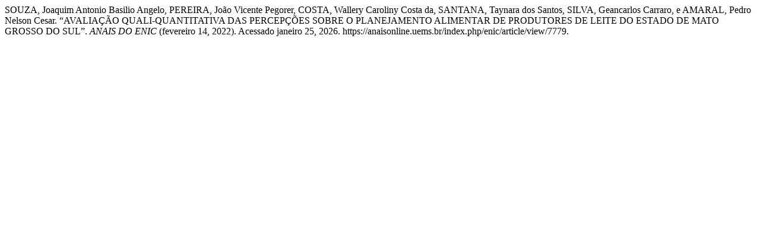

--- FILE ---
content_type: text/html; charset=UTF-8
request_url: https://anaisonline.uems.br/index.php/enic/citationstylelanguage/get/turabian-fullnote-bibliography?submissionId=7779&publicationId=7579
body_size: 419
content:
<div class="csl-bib-body">
  <div class="csl-entry">SOUZA, Joaquim Antonio Basilio Angelo, PEREIRA, João Vicente Pegorer, COSTA, Wallery Caroliny Costa da, SANTANA, Taynara dos Santos, SILVA, Geancarlos Carraro, e AMARAL, Pedro Nelson Cesar. “AVALIAÇÃO QUALI-QUANTITATIVA DAS PERCEPÇÕES SOBRE O PLANEJAMENTO ALIMENTAR DE PRODUTORES DE LEITE DO ESTADO DE MATO GROSSO DO SUL”. <i>ANAIS DO ENIC</i> (fevereiro 14, 2022). Acessado janeiro 25, 2026. https://anaisonline.uems.br/index.php/enic/article/view/7779.</div>
</div>